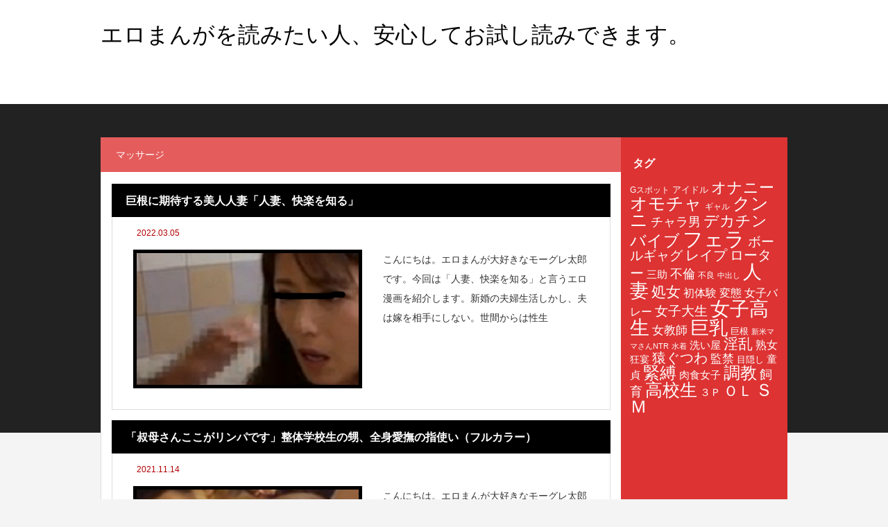

--- FILE ---
content_type: text/html; charset=UTF-8
request_url: http://www.hugforvision.org/archives/category/%E3%83%9E%E3%83%83%E3%82%B5%E3%83%BC%E3%82%B8
body_size: 6199
content:
<!DOCTYPE html>
<html class="pc" lang="ja">
<head>
<meta charset="UTF-8">
<meta name="viewport" content="width=device-width">
<title>マッサージに関する記事一覧</title>
<meta name="description" content="エロまんがを安心して読むためのサイトです。">
<link rel="pingback" href="http://www.hugforvision.org/xmlrpc.php">
<link rel='dns-prefetch' href='//s0.wp.com' />
<link rel='dns-prefetch' href='//s.w.org' />
<link rel="alternate" type="application/rss+xml" title="エロまんがを読みたい人、安心してお試し読みできます。 &raquo; フィード" href="http://www.hugforvision.org/feed" />
<link rel="alternate" type="application/rss+xml" title="エロまんがを読みたい人、安心してお試し読みできます。 &raquo; コメントフィード" href="http://www.hugforvision.org/comments/feed" />
<link rel="alternate" type="application/rss+xml" title="エロまんがを読みたい人、安心してお試し読みできます。 &raquo; マッサージ カテゴリーのフィード" href="http://www.hugforvision.org/archives/category/%e3%83%9e%e3%83%83%e3%82%b5%e3%83%bc%e3%82%b8/feed" />
<link rel='stylesheet' id='style-css'  href='http://www.hugforvision.org/wp-content/themes/rebirth_free001/style.css?ver=1.1.1' type='text/css' media='all' />
<link rel='stylesheet' id='toc-screen-css'  href='http://www.hugforvision.org/wp-content/plugins/table-of-contents-plus/screen.min.css?ver=1509' type='text/css' media='all' />
<link rel='stylesheet' id='sccss_style-css'  href='http://www.hugforvision.org?sccss=1&#038;ver=4.9.26' type='text/css' media='all' />
<link rel='stylesheet' id='jetpack_css-css'  href='http://www.hugforvision.org/wp-content/plugins/jetpack/css/jetpack.css?ver=7.1.5' type='text/css' media='all' />
<script type='text/javascript' src='http://www.hugforvision.org/wp-includes/js/jquery/jquery.js?ver=1.12.4'></script>
<script type='text/javascript' src='http://www.hugforvision.org/wp-includes/js/jquery/jquery-migrate.min.js?ver=1.4.1'></script>
<link rel='https://api.w.org/' href='http://www.hugforvision.org/wp-json/' />

<link rel='dns-prefetch' href='//v0.wordpress.com'/>
<style type='text/css'>img#wpstats{display:none}</style><link rel="stylesheet" href="http://www.hugforvision.org/wp-content/themes/rebirth_free001/css/design-plus.css?ver=1.1.1">
<link rel="stylesheet" media="screen and (max-width:1050px)" href="http://www.hugforvision.org/wp-content/themes/rebirth_free001/css/responsive.css?ver=1.1.1">
<script src="http://www.hugforvision.org/wp-content/themes/rebirth_free001/js/jquery.easing.1.4.js?ver=1.1.1"></script>
<script src="http://www.hugforvision.org/wp-content/themes/rebirth_free001/js/jscript.js?ver=1.1.1"></script>
<script src="http://www.hugforvision.org/wp-content/themes/rebirth_free001/js/jquery.cookie.min.js?ver=1.1.1"></script>
<link rel="stylesheet" href="http://www.hugforvision.org/wp-content/themes/rebirth_free001/js/simplebar.css?ver=1.1.1">
<script src="http://www.hugforvision.org/wp-content/themes/rebirth_free001/js/simplebar.min.js?ver=1.1.1"></script>
<style type="text/css">
#footer, #side_col, #global_menu, #global_menu ul ul a, #return_top,
.post_list_title h3,
#bread_crumb, .article_top, #related_post h3, #comments h3,
.page_navi span.current,.page_navi a:hover
 { background-color:#dd3333; }

.category_list_widget li a, 
#side_col .styled_post_list1_widget li a,
.tcdw_archive_list_widget .no_dropdown__list li a,
#footer_widget .widget_headline,
#return_top a, .article_top .title, #bread_crumb ul
  { background-color:rgba(255,255,255,0.2); }
#footer_bottom { border-color: rgba(255,255,255,0.2); }
#global_menu > ul > li:first-of-type a, #global_menu > ul > li > a
{ border-color: rgb(255 255 255 / 30%); }

.page_navi span.current, .page_navi a:hover
  { border-color:#dd3333; }

.widget_content a:hover, #global_menu > ul > li.current-menu-item > a,
#global_menu > ul > li > a:hover, #global_menu ul ul a:hover,
.category:hover, #header_post_slider .category:hover, .post_tag a:hover,
#footer a:hover, .blog_list .link:hover .desc, .blog_list .title_link:hover,
#related_post a:hover, #next_prev_post a:hover
  { color:#999999; }  
.post_content a, .custom-html-widget a { color:#2762f7; }
.post_content a:hover, .custom-html-widget a:hover { color:#444444; }
#container:before { background-color:#222222;}
body, input, textarea { font-family: Arial, "Hiragino Sans", "ヒラギノ角ゴ ProN", "Hiragino Kaku Gothic ProN", "游ゴシック", YuGothic, "メイリオ", Meiryo, sans-serif; }
.rich_font, .p-vertical { font-family: Arial, "Hiragino Sans", "ヒラギノ角ゴ ProN", "Hiragino Kaku Gothic ProN", "游ゴシック", YuGothic, "メイリオ", Meiryo, sans-serif; font-weight:500; }
.widget_headline, .widget_tab_post_list_button a, .search_box_headline { font-family: Arial, "Hiragino Sans", "ヒラギノ角ゴ ProN", "Hiragino Kaku Gothic ProN", "游ゴシック", YuGothic, "メイリオ", Meiryo, sans-serif; }
.author_profile .avatar_area img, .animate_image img, .animate_background .image {
  width:100%; /*height:auto;*/ height:100%;
  -webkit-transition: transform  0.75s ease;
  transition: transform  0.75s ease;
}
.author_profile a.avatar:hover img, .animate_image:hover img, .animate_background:hover .image {
  -webkit-transform: scale(1.2);
  transform: scale(1.2);
}
.styled_h2 {
  font-size:26px !important; text-align:left; color:#ffffff; background:#000000;  border-top:0px solid #dddddd;
  border-bottom:0px solid #dddddd;
  border-left:0px solid #dddddd;
  border-right:0px solid #dddddd;
  padding:15px 15px 15px 15px !important;
  margin:0px 0px 30px !important;
}
.styled_h3 {
  font-size:22px !important; text-align:left; color:#000000;   border-top:0px solid #dddddd;
  border-bottom:0px solid #dddddd;
  border-left:2px solid #000000;
  border-right:0px solid #dddddd;
  padding:6px 0px 6px 16px !important;
  margin:0px 0px 30px !important;
}
.styled_h4 {
  font-size:18px !important; text-align:left; color:#000000;   border-top:0px solid #dddddd;
  border-bottom:1px solid #dddddd;
  border-left:0px solid #dddddd;
  border-right:0px solid #dddddd;
  padding:3px 0px 3px 20px !important;
  margin:0px 0px 30px !important;
}
.styled_h5 {
  font-size:14px !important; text-align:left; color:#000000;   border-top:0px solid #dddddd;
  border-bottom:1px solid #dddddd;
  border-left:0px solid #dddddd;
  border-right:0px solid #dddddd;
  padding:3px 0px 3px 24px !important;
  margin:0px 0px 30px !important;
}
.q_custom_button1 {
  color:#ffffff !important;
  border-color:rgba(83,83,83,1);
}
.q_custom_button1.animation_type1 { background:#535353; }
.q_custom_button1:hover, .q_custom_button1:focus {
  color:#ffffff !important;
  border-color:rgba(125,125,125,1);
}
.q_custom_button1.animation_type1:hover { background:#7d7d7d; }
.q_custom_button1:before { background:#7d7d7d; }
.q_custom_button2 {
  color:#ffffff !important;
  border-color:rgba(83,83,83,1);
}
.q_custom_button2.animation_type1 { background:#535353; }
.q_custom_button2:hover, .q_custom_button2:focus {
  color:#ffffff !important;
  border-color:rgba(125,125,125,1);
}
.q_custom_button2.animation_type1:hover { background:#7d7d7d; }
.q_custom_button2:before { background:#7d7d7d; }
.q_custom_button3 {
  color:#ffffff !important;
  border-color:rgba(83,83,83,1);
}
.q_custom_button3.animation_type1 { background:#535353; }
.q_custom_button3:hover, .q_custom_button3:focus {
  color:#ffffff !important;
  border-color:rgba(125,125,125,1);
}
.q_custom_button3.animation_type1:hover { background:#7d7d7d; }
.q_custom_button3:before { background:#7d7d7d; }
.speech_balloon_left1 .speach_balloon_text { background-color: #ffdfdf; border-color: #ffdfdf; color: #000000 }
.speech_balloon_left1 .speach_balloon_text p { color: #000000; }
.speech_balloon_left1 .speach_balloon_text::before { border-right-color: #ffdfdf }
.speech_balloon_left1 .speach_balloon_text::after { border-right-color: #ffdfdf }
.speech_balloon_left2 .speach_balloon_text { background-color: #ffffff; border-color: #ff5353; color: #000000 }
.speech_balloon_left2 .speach_balloon_text p { color: #000000; }
.speech_balloon_left2 .speach_balloon_text::before { border-right-color: #ff5353 }
.speech_balloon_left2 .speach_balloon_text::after { border-right-color: #ffffff }
.speech_balloon_right1 .speach_balloon_text { background-color: #ccf4ff; border-color: #ccf4ff; color: #000000 }
.speech_balloon_right1 .speach_balloon_text p { color: #000000; }
.speech_balloon_right1 .speach_balloon_text::before { border-left-color: #ccf4ff }
.speech_balloon_right1 .speach_balloon_text::after { border-left-color: #ccf4ff }
.speech_balloon_right2 .speach_balloon_text { background-color: #ffffff; border-color: #0789b5; color: #000000 }
.speech_balloon_right2 .speach_balloon_text p { color: #000000; }
.speech_balloon_right2 .speach_balloon_text::before { border-left-color: #0789b5 }
.speech_balloon_right2 .speach_balloon_text::after { border-left-color: #ffffff }
.qt_google_map .pb_googlemap_custom-overlay-inner { background:#dd3333; color:#ffffff; }
.qt_google_map .pb_googlemap_custom-overlay-inner::after { border-color:#dd3333 transparent transparent transparent; }
</style>
<style id="current-page-style" type="text/css">
</style>
<style type="text/css">.broken_link, a.broken_link {
	text-decoration: line-through;
}</style><link rel="icon" href="http://www.hugforvision.org/wp-content/uploads/2018/02/cropped-2L-2-32x32.jpg" sizes="32x32" />
<link rel="icon" href="http://www.hugforvision.org/wp-content/uploads/2018/02/cropped-2L-2-192x192.jpg" sizes="192x192" />
<link rel="apple-touch-icon-precomposed" href="http://www.hugforvision.org/wp-content/uploads/2018/02/cropped-2L-2-180x180.jpg" />
<meta name="msapplication-TileImage" content="http://www.hugforvision.org/wp-content/uploads/2018/02/cropped-2L-2-270x270.jpg" />
</head>
<body id="body" class="archive category category-263 no_page_nav">

<div id="container">

  <header id="header">
    
    <div id="header_top">
      <div id="header_logo">
      <p class="logo">
 <a href="http://www.hugforvision.org/" title="エロまんがを読みたい人、安心してお試し読みできます。">
    <span class="pc_logo_text" style="font-size:32px;">エロまんがを読みたい人、安心してお試し読みできます。</span>
      <span class="mobile_logo_text" style="font-size:24px;">エロまんがを読みたい人、安心してお試し読みできます。</span>
   </a>
</p>

      </div>

          <div id="header_banner" class="header_banner">
              <a href="#" target="_blank" class="header_banner_link">
          <img class="header_banner_image" src="" alt="" title="" />
        </a>
            </div><!-- END #header_banner -->
        </div><!-- END #header_top -->
  </header><!-- END #header -->

  <div id="main_contents">

  <div id="main_col" class="archive_page">
    <div class="article_top">
      <h1 class="title rich_font">マッサージ</h1>
    </div>
    <div class="main_col_inner">

    
      <div class="blog_list no_date">
                       
        <article class="item">
          <h3 class="title rich_font"><a href="http://www.hugforvision.org/archives/3058" class="title_link"><span>巨根に期待する美人人妻「人妻、快楽を知る」</span></a></h3>
          <div class="item_inner">
            <p class="meta">
              <span class="date"><time class="entry-date updated">2022.03.05</time></span>
                          </p>
            <a class="link animate_background clearfix" href="http://www.hugforvision.org/archives/3058">
              <div class="image_outer">
              <div class="image_wrap">
                <div class="image" style="background:url(http://www.hugforvision.org/wp-content/uploads/2022/03/20180715155259671-405x285.png) no-repeat center center; background-size:cover;"></div>
              </div>
              </div>
              <div class="content">
                <div class="content_inner">
                  <p class="desc"><span>こんにちは。エロまんが大好きなモーグレ太郎です。今回は「人妻、快楽を知る」と言うエロ漫画を紹介します。新婚の夫婦生活しかし、夫は嫁を相手にしない。世間からは性生</span></p>
                </div>
              </div>
            </a>
          </div>
        </article>
                       
        <article class="item">
          <h3 class="title rich_font"><a href="http://www.hugforvision.org/archives/2903" class="title_link"><span>「叔母さんここがリンパです」整体学校生の甥、全身愛撫の指使い（フルカラー）</span></a></h3>
          <div class="item_inner">
            <p class="meta">
              <span class="date"><time class="entry-date updated">2021.11.14</time></span>
                          </p>
            <a class="link animate_background clearfix" href="http://www.hugforvision.org/archives/2903">
              <div class="image_outer">
              <div class="image_wrap">
                <div class="image" style="background:url(http://www.hugforvision.org/wp-content/uploads/2021/11/00103-800-e1636876526194.jpg) no-repeat center center; background-size:cover;"></div>
              </div>
              </div>
              <div class="content">
                <div class="content_inner">
                  <p class="desc"><span>こんにちは。エロまんが大好きなモーグレ太郎です。今回は「「叔母さんここがリンパです」整体学校生の甥、全身愛撫の指使い（フルカラー）」と言うエロ漫画を紹介します。美人の叔母さん隠居生活スタイ</span></p>
                </div>
              </div>
            </a>
          </div>
        </article>
                       
        <article class="item">
          <h3 class="title rich_font"><a href="http://www.hugforvision.org/archives/2409" class="title_link"><span>人妻はエロくて最高「「中で出したら夫にバレちゃう…」人妻ネトラレ浮気マッサージ」ネタバレ、無料お試し読み情報</span></a></h3>
          <div class="item_inner">
            <p class="meta">
              <span class="date"><time class="entry-date updated">2019.08.18</time></span>
                          </p>
            <a class="link animate_background clearfix" href="http://www.hugforvision.org/archives/2409">
              <div class="image_outer">
              <div class="image_wrap">
                <div class="image" style="background:url(http://www.hugforvision.org/wp-content/uploads/2019/08/2L-7.jpg) no-repeat center center; background-size:cover;"></div>
              </div>
              </div>
              <div class="content">
                <div class="content_inner">
                  <p class="desc"><span>こんにちはエロまんが大好きなモーグレ太郎です。「「中で出したら夫にバレちゃう…」人妻ネトラレ浮気マッサージ」というエロまんがを紹介します。このエロまんがフルカラーリアル感がある</span></p>
                </div>
              </div>
            </a>
          </div>
        </article>
            </div><!-- END .blog_list -->
          </div><!-- END .main_col_inner -->
  </div><!-- END #main_col -->

  <div id="side_col">
  <div class="side_col_inner">
  <div class="widget_content clearfix widget_tag_cloud" id="tag_cloud-2">
<h3 class="widget_headline"><span>タグ</span></h3><div class="tagcloud"><a href="http://www.hugforvision.org/archives/tag/g%e3%82%b9%e3%83%9d%e3%83%83%e3%83%88" class="tag-cloud-link tag-link-211 tag-link-position-1" style="font-size: 8.958904109589pt;" aria-label="Gスポット (4個の項目)">Gスポット</a>
<a href="http://www.hugforvision.org/archives/tag/%e3%82%a2%e3%82%a4%e3%83%89%e3%83%ab" class="tag-cloud-link tag-link-122 tag-link-position-2" style="font-size: 9.7260273972603pt;" aria-label="アイドル (5個の項目)">アイドル</a>
<a href="http://www.hugforvision.org/archives/tag/%e3%82%aa%e3%83%8a%e3%83%8b%e3%83%bc" class="tag-cloud-link tag-link-102 tag-link-position-3" style="font-size: 16.438356164384pt;" aria-label="オナニー (29個の項目)">オナニー</a>
<a href="http://www.hugforvision.org/archives/tag/%e3%82%aa%e3%83%a2%e3%83%81%e3%83%a3" class="tag-cloud-link tag-link-89 tag-link-position-4" style="font-size: 18.739726027397pt;" aria-label="オモチャ (51個の項目)">オモチャ</a>
<a href="http://www.hugforvision.org/archives/tag/%e3%82%ae%e3%83%a3%e3%83%ab" class="tag-cloud-link tag-link-128 tag-link-position-5" style="font-size: 8.958904109589pt;" aria-label="ギャル (4個の項目)">ギャル</a>
<a href="http://www.hugforvision.org/archives/tag/%e3%82%af%e3%83%b3%e3%83%8b" class="tag-cloud-link tag-link-120 tag-link-position-6" style="font-size: 18.547945205479pt;" aria-label="クンニ (49個の項目)">クンニ</a>
<a href="http://www.hugforvision.org/archives/tag/%e3%83%81%e3%83%a3%e3%83%a9%e7%94%b7" class="tag-cloud-link tag-link-123 tag-link-position-7" style="font-size: 13.753424657534pt;" aria-label="チャラ男 (15個の項目)">チャラ男</a>
<a href="http://www.hugforvision.org/archives/tag/%e3%83%87%e3%82%ab%e3%83%81%e3%83%b3" class="tag-cloud-link tag-link-94 tag-link-position-8" style="font-size: 16.246575342466pt;" aria-label="デカチン (28個の項目)">デカチン</a>
<a href="http://www.hugforvision.org/archives/tag/%e3%83%90%e3%82%a4%e3%83%96" class="tag-cloud-link tag-link-100 tag-link-position-9" style="font-size: 17.205479452055pt;" aria-label="バイブ (35個の項目)">バイブ</a>
<a href="http://www.hugforvision.org/archives/tag/%e3%83%95%e3%82%a7%e3%83%a9" class="tag-cloud-link tag-link-117 tag-link-position-10" style="font-size: 22pt;" aria-label="フェラ (115個の項目)">フェラ</a>
<a href="http://www.hugforvision.org/archives/tag/%e3%83%9c%e3%83%bc%e3%83%ab%e3%82%ae%e3%83%a3%e3%82%b0" class="tag-cloud-link tag-link-109 tag-link-position-11" style="font-size: 14.041095890411pt;" aria-label="ボールギャグ (16個の項目)">ボールギャグ</a>
<a href="http://www.hugforvision.org/archives/tag/%e3%83%ac%e3%82%a4%e3%83%97" class="tag-cloud-link tag-link-138 tag-link-position-12" style="font-size: 14.904109589041pt;" aria-label="レイプ (20個の項目)">レイプ</a>
<a href="http://www.hugforvision.org/archives/tag/%e3%83%ad%e3%83%bc%e3%82%bf%e3%83%bc" class="tag-cloud-link tag-link-112 tag-link-position-13" style="font-size: 14.712328767123pt;" aria-label="ローター (19個の項目)">ローター</a>
<a href="http://www.hugforvision.org/archives/tag/%e4%b8%89%e5%8a%a9" class="tag-cloud-link tag-link-76 tag-link-position-14" style="font-size: 10.876712328767pt;" aria-label="三助 (7個の項目)">三助</a>
<a href="http://www.hugforvision.org/archives/tag/%e4%b8%8d%e5%80%ab" class="tag-cloud-link tag-link-119 tag-link-position-15" style="font-size: 13.753424657534pt;" aria-label="不倫 (15個の項目)">不倫</a>
<a href="http://www.hugforvision.org/archives/tag/%e4%b8%8d%e8%89%af" class="tag-cloud-link tag-link-27 tag-link-position-16" style="font-size: 8.958904109589pt;" aria-label="不良 (4個の項目)">不良</a>
<a href="http://www.hugforvision.org/archives/tag/%e4%b8%ad%e5%87%ba%e3%81%97" class="tag-cloud-link tag-link-298 tag-link-position-17" style="font-size: 8pt;" aria-label="中出し (3個の項目)">中出し</a>
<a href="http://www.hugforvision.org/archives/tag/%e4%ba%ba%e5%a6%bb" class="tag-cloud-link tag-link-39 tag-link-position-18" style="font-size: 20.561643835616pt;" aria-label="人妻 (81個の項目)">人妻</a>
<a href="http://www.hugforvision.org/archives/tag/%e5%87%a6%e5%a5%b3" class="tag-cloud-link tag-link-79 tag-link-position-19" style="font-size: 15.767123287671pt;" aria-label="処女 (25個の項目)">処女</a>
<a href="http://www.hugforvision.org/archives/tag/%e5%88%9d%e4%bd%93%e9%a8%93" class="tag-cloud-link tag-link-92 tag-link-position-20" style="font-size: 11.835616438356pt;" aria-label="初体験 (9個の項目)">初体験</a>
<a href="http://www.hugforvision.org/archives/tag/%e5%a4%89%e6%85%8b" class="tag-cloud-link tag-link-115 tag-link-position-21" style="font-size: 12.219178082192pt;" aria-label="変態 (10個の項目)">変態</a>
<a href="http://www.hugforvision.org/archives/tag/%e5%a5%b3%e5%ad%90%e3%83%90%e3%83%ac%e3%83%bc" class="tag-cloud-link tag-link-73 tag-link-position-22" style="font-size: 11.835616438356pt;" aria-label="女子バレー (9個の項目)">女子バレー</a>
<a href="http://www.hugforvision.org/archives/tag/%e5%a5%b3%e5%ad%90%e5%a4%a7%e7%94%9f" class="tag-cloud-link tag-link-118 tag-link-position-23" style="font-size: 14.041095890411pt;" aria-label="女子大生 (16個の項目)">女子大生</a>
<a href="http://www.hugforvision.org/archives/tag/%e5%a5%b3%e5%ad%90%e9%ab%98%e7%94%9f" class="tag-cloud-link tag-link-78 tag-link-position-24" style="font-size: 20.657534246575pt;" aria-label="女子高生 (83個の項目)">女子高生</a>
<a href="http://www.hugforvision.org/archives/tag/%e5%a5%b3%e6%95%99%e5%b8%ab" class="tag-cloud-link tag-link-96 tag-link-position-25" style="font-size: 12.890410958904pt;" aria-label="女教師 (12個の項目)">女教師</a>
<a href="http://www.hugforvision.org/archives/tag/%e5%b7%a8%e4%b9%b3" class="tag-cloud-link tag-link-140 tag-link-position-26" style="font-size: 20.369863013699pt;" aria-label="巨乳 (77個の項目)">巨乳</a>
<a href="http://www.hugforvision.org/archives/tag/%e5%b7%a8%e6%a0%b9" class="tag-cloud-link tag-link-287 tag-link-position-27" style="font-size: 9.7260273972603pt;" aria-label="巨根 (5個の項目)">巨根</a>
<a href="http://www.hugforvision.org/archives/tag/%e6%96%b0%e7%b1%b3%e3%83%9e%e3%83%9e%e3%81%95%e3%82%93ntr" class="tag-cloud-link tag-link-21 tag-link-position-28" style="font-size: 8pt;" aria-label="新米ママさんNTR (3個の項目)">新米ママさんNTR</a>
<a href="http://www.hugforvision.org/archives/tag/%e6%b0%b4%e7%9d%80" class="tag-cloud-link tag-link-70 tag-link-position-29" style="font-size: 8pt;" aria-label="水着 (3個の項目)">水着</a>
<a href="http://www.hugforvision.org/archives/tag/%e6%b4%97%e3%81%84%e5%b1%8b" class="tag-cloud-link tag-link-74 tag-link-position-30" style="font-size: 11.356164383562pt;" aria-label="洗い屋 (8個の項目)">洗い屋</a>
<a href="http://www.hugforvision.org/archives/tag/%e6%b7%ab%e4%b9%b1" class="tag-cloud-link tag-link-90 tag-link-position-31" style="font-size: 15.958904109589pt;" aria-label="淫乱 (26個の項目)">淫乱</a>
<a href="http://www.hugforvision.org/archives/tag/%e7%86%9f%e5%a5%b3" class="tag-cloud-link tag-link-226 tag-link-position-32" style="font-size: 12.219178082192pt;" aria-label="熟女 (10個の項目)">熟女</a>
<a href="http://www.hugforvision.org/archives/tag/%e7%8b%82%e5%ae%b4" class="tag-cloud-link tag-link-84 tag-link-position-33" style="font-size: 10.397260273973pt;" aria-label="狂宴 (6個の項目)">狂宴</a>
<a href="http://www.hugforvision.org/archives/tag/%e7%8c%bf%e3%81%90%e3%81%a4%e3%82%8f" class="tag-cloud-link tag-link-121 tag-link-position-34" style="font-size: 14.904109589041pt;" aria-label="猿ぐつわ (20個の項目)">猿ぐつわ</a>
<a href="http://www.hugforvision.org/archives/tag/%e7%9b%a3%e7%a6%81" class="tag-cloud-link tag-link-108 tag-link-position-35" style="font-size: 12.890410958904pt;" aria-label="監禁 (12個の項目)">監禁</a>
<a href="http://www.hugforvision.org/archives/tag/%e7%9b%ae%e9%9a%a0%e3%81%97" class="tag-cloud-link tag-link-295 tag-link-position-36" style="font-size: 9.7260273972603pt;" aria-label="目隠し (5個の項目)">目隠し</a>
<a href="http://www.hugforvision.org/archives/tag/%e7%ab%a5%e8%b2%9e" class="tag-cloud-link tag-link-288 tag-link-position-37" style="font-size: 11.356164383562pt;" aria-label="童貞 (8個の項目)">童貞</a>
<a href="http://www.hugforvision.org/archives/tag/%e7%b7%8a%e7%b8%9b" class="tag-cloud-link tag-link-110 tag-link-position-38" style="font-size: 18.356164383562pt;" aria-label="緊縛 (47個の項目)">緊縛</a>
<a href="http://www.hugforvision.org/archives/tag/%e8%82%89%e9%a3%9f%e5%a5%b3%e5%ad%90" class="tag-cloud-link tag-link-95 tag-link-position-39" style="font-size: 11.356164383562pt;" aria-label="肉食女子 (8個の項目)">肉食女子</a>
<a href="http://www.hugforvision.org/archives/tag/%e8%aa%bf%e6%95%99" class="tag-cloud-link tag-link-130 tag-link-position-40" style="font-size: 18.068493150685pt;" aria-label="調教 (44個の項目)">調教</a>
<a href="http://www.hugforvision.org/archives/tag/%e9%a3%bc%e8%82%b2" class="tag-cloud-link tag-link-107 tag-link-position-41" style="font-size: 13.27397260274pt;" aria-label="飼育 (13個の項目)">飼育</a>
<a href="http://www.hugforvision.org/archives/tag/%e9%ab%98%e6%a0%a1%e7%94%9f" class="tag-cloud-link tag-link-97 tag-link-position-42" style="font-size: 18.739726027397pt;" aria-label="高校生 (52個の項目)">高校生</a>
<a href="http://www.hugforvision.org/archives/tag/%ef%bc%93%ef%bd%90" class="tag-cloud-link tag-link-178 tag-link-position-43" style="font-size: 11.356164383562pt;" aria-label="３Ｐ (8個の項目)">３Ｐ</a>
<a href="http://www.hugforvision.org/archives/tag/%ef%bd%8f%ef%bd%8c" class="tag-cloud-link tag-link-82 tag-link-position-44" style="font-size: 15.767123287671pt;" aria-label="ＯＬ (25個の項目)">ＯＬ</a>
<a href="http://www.hugforvision.org/archives/tag/%ef%bd%93%ef%bd%8d" class="tag-cloud-link tag-link-37 tag-link-position-45" style="font-size: 18.739726027397pt;" aria-label="ＳＭ (51個の項目)">ＳＭ</a></div>
</div>
  </div>
</div>

</div><!-- END #main_contents -->

  <footer id="footer">
    <div id="footer_inner">
    
      <div id="footer_info">
        <div class="footer_info_inner">
          <div id="footer_logo_area">
            
<h2 class="logo">
 <a href="http://www.hugforvision.org/" title="エロまんがを読みたい人、安心してお試し読みできます。">
    <span class="pc_logo_text" style="font-size:32px;">エロまんがを読みたい人、安心してお試し読みできます。</span>
   </a>
</h2>

          </div>
                    <ul id="footer_sns" class="footer_sns type1 clearfix">
            <li class="facebook"><a href="#" rel="nofollow" target="_blank" title="Facebook"><span>Facebook</span></a></li>            <li class="twitter"><a href="#" rel="nofollow" target="_blank" title="Twitter"><span>Twitter</span></a></li>            <li class="insta"><a href="#" rel="nofollow" target="_blank" title="Instagram"><span>Instagram</span></a></li>            <li class="tiktok"><a href="#" rel="nofollow" target="_blank" title="TicTok"><span>TickTok</span></a></li>            <!-- <li class="contact"><a href="" rel="nofollow" target="_blank" title="Contact"><span>Contact</span></a></li> -->
            <!-- <li class="rss"><a href="" rel="nofollow" target="_blank" title="RSS"><span>RSS</span></a></li> -->
          </ul>
                  </div>
      </div>
    </div><!-- END #footer_inner -->

    <div id="footer_bottom">
      <div id="footer_bottom_inner">

              <p id="copyright">&copy; エロまんがを読みたい人、安心してお試し読みできます。</p>

      </div><!-- END #footer_bottom_inner -->
    </div><!-- END #footer_bottom -->

  </footer>

  <div id="return_top">
    <a href="#body"><span>TOP</span></a>
  </div>

</div><!-- #container -->



	<div style="display:none">
	</div>
<script type='text/javascript' src='https://s0.wp.com/wp-content/js/devicepx-jetpack.js?ver=202605'></script>
<script type='text/javascript'>
/* <![CDATA[ */
var tocplus = {"visibility_show":"show","visibility_hide":"hide","width":"Auto"};
/* ]]> */
</script>
<script type='text/javascript' src='http://www.hugforvision.org/wp-content/plugins/table-of-contents-plus/front.min.js?ver=1509'></script>
<script type='text/javascript' src='http://www.hugforvision.org/wp-includes/js/wp-embed.min.js?ver=4.9.26'></script>
<script type='text/javascript' src='https://stats.wp.com/e-202605.js' async='async' defer='defer'></script>
<script type='text/javascript'>
	_stq = window._stq || [];
	_stq.push([ 'view', {v:'ext',j:'1:7.1.5',blog:'142607480',post:'0',tz:'9',srv:'www.hugforvision.org'} ]);
	_stq.push([ 'clickTrackerInit', '142607480', '0' ]);
</script>
</body>
</html>